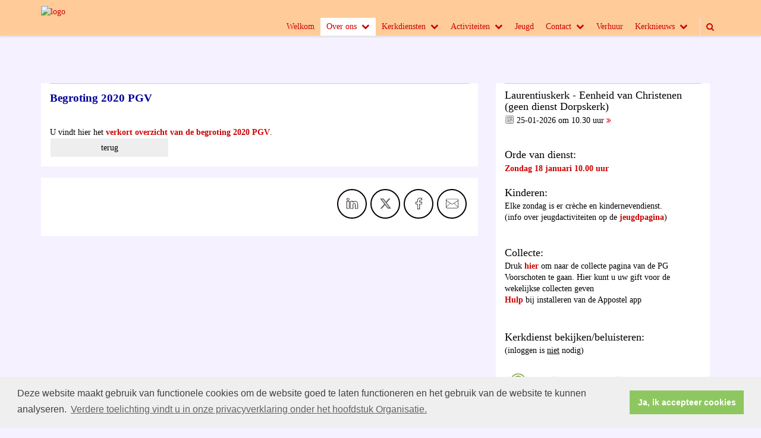

--- FILE ---
content_type: text/html; charset=utf-8
request_url: https://www.dorpskerkvoorschoten.nl/begroting_2020_pgv_1/
body_size: 41627
content:


<!DOCTYPE html>
<html lang="nl" class="">
<head>
    <meta charset="utf-8">
    
    <meta http-equiv="X-UA-Compatible" content="IE=edge">
    <meta name="viewport" content="width=device-width, initial-scale=1">
      
<meta property="og:title" content="Begroting 2020 PGV"/><meta property="og:image" content="//www.dorpskerkvoorschoten.nl/uploads/klant544/Logo_ProtestantseGemeenteVoorschoten2.png"/><meta property="og:url" content="https://www.dorpskerkvoorschoten.nl/default.aspx?lIntNavId=19660&lIntEntityId=193769"/><meta property="og:type" content="website"/><meta property="og:description" content="U vindt hier het verkort overzicht van de begroting 2020 PGV."/>


    
    <meta name="title" content="Protestantse Gemeente Voorschoten" />
    <meta name="description" content="Protestantse Gemeente Voorschoten" />
    <meta name="keywords" content="Protestantse Gemeente Voorschoten, dorpskerkvoorschoten,Dorpskerk, Kruispunt,PKN,kerkdiensten,protestantse kerk,PGV" />
    <meta name="language" content="Dutch" />
    
    <meta name="copyright" content="Human Content Media Producties B.V." />
    <meta name="document-type" content="Public" />
    <meta name="document-distribution" content="Local" />
    <meta name="cache-control" content="Public" />
    <title>Protestantse Gemeente Voorschoten</title>
    <!-- Google tag (gtag.js) -->
<script async src="https://www.googletagmanager.com/gtag/js?id=G-EHY9XPNQJB"></script>
<script>
  window.dataLayer = window.dataLayer || [];
  function gtag(){dataLayer.push(arguments);}
  gtag('js', new Date());

  gtag('config', 'G-EHY9XPNQJB');
</script>
 <meta name="google-site-verification" content="IdP2OVObds3Iwwf1gfZd9k0qJH8nftZnuFmk5SM7elI" />

    
    <script src="https://ajax.googleapis.com/ajax/libs/jquery/1.11.0/jquery.min.js"></script>

        <script src="/sjabloon13/js/bootstrap.js"></script>
    <script src="/sjabloon13/js/History.js"></script>
    <script src="/sjabloon13/js/extrafunctions.js?versie=10"></script>
    
     <link href="/sjabloon13/css/bootstrap.css" rel="stylesheet" />
    
     <link href="/sjabloon13/css/bootstrap.css" rel="stylesheet" />
    <link href="/sjabloon13/stylesheet.css?versie=11" rel="stylesheet" type="text/css" />
    <link href="/uploads/klant544/alg/stylesheet.css?v=Dec72022544PM" rel="stylesheet" type="text/css" />
    <link href="/sjabloon13/css/font-awesome.css" rel="stylesheet" />
    <link href="/stylesheetOveral.css?versie=10" rel="stylesheet" type="text/css" />

    <script src="/sjabloon13/js/jquery.isotope.min.js"></script>
    <link rel="stylesheet" href="//image.protestantsekerk.net/js/fancybox/source/jquery.fancybox.css?v=2.1.5" type="text/css" media="screen" />
    <script type="text/javascript" src="//image.protestantsekerk.net/js/fancybox/source/jquery.fancybox.pack.js?v=2.1.5"></script>
    <script src="/sjabloon13/js/jquery.slideme-1.21.71.js"></script>
    <link href="/sjabloon13/js/slideme.css" rel="stylesheet" />
    
     <script>
         $(document).ready(function () {
             $("#slider").slideme({
                 arrows: true,
                 autoslide: false,
                interval: 5000,
                speed: 1000,
                loop : true,
                pagination: "",
                labels: { //  Label for next/prev control;
                    next: '',
                    prev: ''
                },
                resizable: {
                    width: 990,
                    height: 450,
                }
            });
        });
    </script>
    
        <link rel="stylesheet" type="text/css" href="//cdnjs.cloudflare.com/ajax/libs/cookieconsent2/3.0.3/cookieconsent.min.css" />
            <script src="//cdnjs.cloudflare.com/ajax/libs/cookieconsent2/3.0.3/cookieconsent.min.js"></script>
            <script>
                window.addEventListener("load", function () {
                    window.cookieconsent.initialise({
                        "palette": {
                            "popup": {
                                "background": "#efefef",
                                "text": "#404040"
                            },
                            "button": {
                                "background": "#8ec760",
                                "text": "#ffffff"
                            }
                        },
                        "content": {
                            "message": "Deze website maakt gebruik van functionele cookies om de website goed te laten functioneren en het gebruik van de website te kunnen analyseren.",
                            "dismiss": "Ja, ik accepteer cookies",
                             
                            "link": "Verdere toelichting vindt u in onze privacyverklaring onder het hoofdstuk Organisatie.",
                            "href": "/privacyverklaring.aspx"
                            

                        }
                    })
                });
            </script>
        
   <style>
       .home .terugknop {
           display:none !important;
       }
   </style>
</head>

<body>

    <!-- Fixed navbar -->
    <div class="navbar navbar-default navbar-fixed-top" role="navigation">
        <div class="container">
            <div class="navbar-header">    
                <div class="fa zoekscherm mobile"><input type="text" id="hoofdzoekveld" class="zoekveld" /><a href="javascript:;" class="fa-search-plus"></a><a href="javascript:;" class="fa-search"></a></div>
                <button type="button" class="navbar-toggle" data-toggle="collapse" data-target=".navbar-collapse">
                    <span class="sr-only">Toggle navigation</span>
                    <span class="icon-bar"></span>
                    <span class="icon-bar"></span>
                    <span class="icon-bar"></span>
                </button>
                <a class="navbar-brandlogo" href="https://www.dorpskerkvoorschoten.nl">
                    <img class="klanten_logo" src="https://image.protestantsekerk.net/uploads/klant544/Logo_ProtestantseGemeenteVoorschoten2.png" title="Protestantse Gemeente Voorschoten" alt="logo" /></a>
                
            </div>
            
            <div class="navbar-collapse collapse">
                <div class="pknlogo"><a  href="http://www.pkn.nl" target="_blank"><img border="0" title="Protestantse Kerk in Nederland" alt="PKN" src="/sjabloon13/PKN_logo.png" /></a></div>
                <ul class="nav navbar-nav navbar-right"  style="max-width:900px">
                
                        
                    
                        <li id="repmenu1_li_control_0">
                            <a class="dropdownmenu menuitem " data-toggle="dropdownold" href="//www.dorpskerkvoorschoten.nl/welkom">Welkom<b class="fa fa-chevron-down"></b></a>
                            
                        </li>
                    
                        <li id="repmenu1_li_control_1" class="dropdown active">
                            <a class="dropdownmenu menuitem active" data-toggle="dropdownold" href="//www.dorpskerkvoorschoten.nl/over_ons">Over ons<b class="fa fa-chevron-down"></b></a>
                            
                                    <ul class="dropdown-menu">
                                
                                    <li id="repmenu1_repmenu2_1_li_control_0">
                                        <a class="dropdown-toggle dropdownmenu menuitem " data-toggle="dropdownold" href="//www.dorpskerkvoorschoten.nl/wie_zijn_wij">Wie zijn wij <b class="fa fa-chevron-down"></b></a>
                                        
                                    </li>
                                
                                    <li id="repmenu1_repmenu2_1_li_control_1">
                                        <a class="dropdown-toggle dropdownmenu menuitem " data-toggle="dropdownold" href="//www.dorpskerkvoorschoten.nl/kerkenraad_moderamen">Kerkenraad/moderamen <b class="fa fa-chevron-down"></b></a>
                                        
                                    </li>
                                
                                    <li id="repmenu1_repmenu2_1_li_control_2">
                                        <a class="dropdown-toggle dropdownmenu menuitem " data-toggle="dropdownold" href="//www.dorpskerkvoorschoten.nl/diaconie">Diaconie <b class="fa fa-chevron-down"></b></a>
                                        
                                    </li>
                                
                                    <li id="repmenu1_repmenu2_1_li_control_3">
                                        <a class="dropdown-toggle dropdownmenu menuitem " data-toggle="dropdownold" href="//www.dorpskerkvoorschoten.nl/kerkrentmeesters">College van Kerkrentmeesters <b class="fa fa-chevron-down"></b></a>
                                        
                                    </li>
                                
                                    <li id="repmenu1_repmenu2_1_li_control_4">
                                        <a class="dropdown-toggle dropdownmenu menuitem " data-toggle="dropdownold" href="//www.dorpskerkvoorschoten.nl/lidmaatschap_1">Lidmaatschap <b class="fa fa-chevron-down"></b></a>
                                        
                                    </li>
                                
                                    <li id="repmenu1_repmenu2_1_li_control_5">
                                        <a class="dropdown-toggle dropdownmenu menuitem " data-toggle="dropdownold" href="//www.dorpskerkvoorschoten.nl/kerkbalans">Kerkbalans <b class="fa fa-chevron-down"></b></a>
                                        
                                    </li>
                                
                                    <li id="repmenu1_repmenu2_1_li_control_6">
                                        <a class="dropdown-toggle dropdownmenu menuitem active" data-toggle="dropdownold" href="//www.dorpskerkvoorschoten.nl/anbi">ANBI <b class="fa fa-chevron-down"></b></a>
                                        
                                    </li>
                                
                                    <li id="repmenu1_repmenu2_1_li_control_7">
                                        <a class="dropdown-toggle dropdownmenu menuitem " data-toggle="dropdownold" href="//www.dorpskerkvoorschoten.nl/privacy">Privacy <b class="fa fa-chevron-down"></b></a>
                                        
                                    </li>
                                
                                    <li id="repmenu1_repmenu2_1_li_control_8">
                                        <a class="dropdown-toggle dropdownmenu menuitem " data-toggle="dropdownold" href="//www.dorpskerkvoorschoten.nl/veilige_kerk_1">Veilige kerk <b class="fa fa-chevron-down"></b></a>
                                        
                                    </li>
                                
                                    <li id="repmenu1_repmenu2_1_li_control_9">
                                        <a class="dropdown-toggle dropdownmenu menuitem " data-toggle="dropdownold" href="//www.dorpskerkvoorschoten.nl/historie">Historie <b class="fa fa-chevron-down"></b></a>
                                        
                                    </li>
                                </ul>
                        </li>
                    
                        <li id="repmenu1_li_control_2" class="dropdown ">
                            <a class="dropdownmenu menuitem " data-toggle="dropdownold" href="//www.dorpskerkvoorschoten.nl/kerkdiensten">Kerkdiensten<b class="fa fa-chevron-down"></b></a>
                            
                                    <ul class="dropdown-menu">
                                
                                    <li id="repmenu1_repmenu2_2_li_control_0">
                                        <a class="dropdown-toggle dropdownmenu menuitem " data-toggle="dropdownold" href="//www.dorpskerkvoorschoten.nl/algemeen">Algemeen <b class="fa fa-chevron-down"></b></a>
                                        
                                    </li>
                                
                                    <li id="repmenu1_repmenu2_2_li_control_1">
                                        <a class="dropdown-toggle dropdownmenu menuitem " data-toggle="dropdownold" href="//www.dorpskerkvoorschoten.nl/vieringen">Vieringen <b class="fa fa-chevron-down"></b></a>
                                        
                                    </li>
                                </ul>
                        </li>
                    
                        <li id="repmenu1_li_control_3" class="dropdown ">
                            <a class="dropdownmenu menuitem " data-toggle="dropdownold" href="//www.dorpskerkvoorschoten.nl/activiteiten">Activiteiten<b class="fa fa-chevron-down"></b></a>
                            
                                    <ul class="dropdown-menu">
                                
                                    <li id="repmenu1_repmenu2_3_li_control_0">
                                        <a class="dropdown-toggle dropdownmenu menuitem " data-toggle="dropdownold" href="//www.dorpskerkvoorschoten.nl/pastoraat">Pastoraat <b class="fa fa-chevron-down"></b></a>
                                        
                                    </li>
                                
                                    <li id="repmenu1_repmenu2_3_li_control_1">
                                        <a class="dropdown-toggle dropdownmenu menuitem " data-toggle="dropdownold" href="//www.dorpskerkvoorschoten.nl/groene_kerk">Groene Kerk <b class="fa fa-chevron-down"></b></a>
                                        
                                    </li>
                                
                                    <li id="repmenu1_repmenu2_3_li_control_2">
                                        <a class="dropdown-toggle dropdownmenu menuitem " data-toggle="dropdownold" href="//www.dorpskerkvoorschoten.nl/vorming_en_toerusting">Vorming & Toerusting (SamenScholen) <b class="fa fa-chevron-down"></b></a>
                                        
                                    </li>
                                
                                    <li id="repmenu1_repmenu2_3_li_control_3">
                                        <a class="dropdown-toggle dropdownmenu menuitem " data-toggle="dropdownold" href="//www.dorpskerkvoorschoten.nl/exposities">Exposities (historie) <b class="fa fa-chevron-down"></b></a>
                                        
                                    </li>
                                
                                    <li id="repmenu1_repmenu2_3_li_control_4">
                                        <a class="dropdown-toggle dropdownmenu menuitem " data-toggle="dropdownold" href="//www.dorpskerkvoorschoten.nl/muziek_in_de_kerk">Muziek in de kerk <b class="fa fa-chevron-down"></b></a>
                                        
                                    </li>
                                
                                    <li id="repmenu1_repmenu2_3_li_control_5">
                                        <a class="dropdown-toggle dropdownmenu menuitem " data-toggle="dropdownold" href="//www.dorpskerkvoorschoten.nl/fotoalbum">Fotoalbum <b class="fa fa-chevron-down"></b></a>
                                        
                                    </li>
                                
                                    <li id="repmenu1_repmenu2_3_li_control_6">
                                        <a class="dropdown-toggle dropdownmenu menuitem " data-toggle="dropdownold" href="//www.dorpskerkvoorschoten.nl/columns_hans_meijer">Columns Hans Meijer <b class="fa fa-chevron-down"></b></a>
                                        
                                    </li>
                                
                                    <li id="repmenu1_repmenu2_3_li_control_7">
                                        <a class="dropdown-toggle dropdownmenu menuitem " data-toggle="dropdownold" href="//www.dorpskerkvoorschoten.nl/van_de_beheerder">Van de beheerder/coördinator <b class="fa fa-chevron-down"></b></a>
                                        
                                    </li>
                                
                                    <li id="repmenu1_repmenu2_3_li_control_8">
                                        <a class="dropdown-toggle dropdownmenu menuitem " data-toggle="dropdownold" href="//www.dorpskerkvoorschoten.nl/creatief_cafe">Creatief Café <b class="fa fa-chevron-down"></b></a>
                                        
                                    </li>
                                
                                    <li id="repmenu1_repmenu2_3_li_control_9">
                                        <a class="dropdown-toggle dropdownmenu menuitem " data-toggle="dropdownold" href="//www.dorpskerkvoorschoten.nl/overige">Overige (meditatie, eetcafé, onderhoud kerkhof) <b class="fa fa-chevron-down"></b></a>
                                        
                                    </li>
                                </ul>
                        </li>
                    
                        <li id="repmenu1_li_control_4">
                            <a class="dropdownmenu menuitem " data-toggle="dropdownold" href="//www.dorpskerkvoorschoten.nl/jeugd">Jeugd<b class="fa fa-chevron-down"></b></a>
                            
                        </li>
                    
                        <li id="repmenu1_li_control_5" class="dropdown ">
                            <a class="dropdownmenu menuitem " data-toggle="dropdownold" href="//www.dorpskerkvoorschoten.nl/contact_adres">Contact<b class="fa fa-chevron-down"></b></a>
                            
                                    <ul class="dropdown-menu">
                                
                                    <li id="repmenu1_repmenu2_5_li_control_0">
                                        <a class="dropdown-toggle dropdownmenu menuitem " data-toggle="dropdownold" href="//www.dorpskerkvoorschoten.nl/algemeen_contactformulier">Algemeen contactformulier <b class="fa fa-chevron-down"></b></a>
                                        
                                    </li>
                                
                                    <li id="repmenu1_repmenu2_5_li_control_1">
                                        <a class="dropdown-toggle dropdownmenu menuitem " data-toggle="dropdownold" href="//www.dorpskerkvoorschoten.nl/predikanten">Predikanten/kerkelijk werkers <b class="fa fa-chevron-down"></b></a>
                                        
                                    </li>
                                
                                    <li id="repmenu1_repmenu2_5_li_control_2">
                                        <a class="dropdown-toggle dropdownmenu menuitem " data-toggle="dropdownold" href="//www.dorpskerkvoorschoten.nl/kerkenraad_2">Kerkenraad <b class="fa fa-chevron-down"></b></a>
                                        
                                    </li>
                                
                                    <li id="repmenu1_repmenu2_5_li_control_3">
                                        <a class="dropdown-toggle dropdownmenu menuitem " data-toggle="dropdownold" href="//www.dorpskerkvoorschoten.nl/Nieuw ingekomen">Nieuw ingekomen <b class="fa fa-chevron-down"></b></a>
                                        
                                    </li>
                                
                                    <li id="repmenu1_repmenu2_5_li_control_4">
                                        <a class="dropdown-toggle dropdownmenu menuitem " data-toggle="dropdownold" href="//www.dorpskerkvoorschoten.nl/geboorte_huwelijk_overlijden">Doop, Geboorte, Huwelijk, Overlijden <b class="fa fa-chevron-down"></b></a>
                                        
                                    </li>
                                
                                    <li id="repmenu1_repmenu2_5_li_control_5">
                                        <a class="dropdown-toggle dropdownmenu menuitem " data-toggle="dropdownold" href="//www.dorpskerkvoorschoten.nl/overige_contacten_adressen">Overige contacten/adressen <b class="fa fa-chevron-down"></b></a>
                                        
                                    </li>
                                </ul>
                        </li>
                    
                        <li id="repmenu1_li_control_6">
                            <a class="dropdownmenu menuitem " data-toggle="dropdownold" href="//www.dorpskerkvoorschoten.nl/verhuur">Verhuur<b class="fa fa-chevron-down"></b></a>
                            
                        </li>
                    
                        <li id="repmenu1_li_control_7" class="dropdown ">
                            <a class="dropdownmenu menuitem " data-toggle="dropdownold" href="//www.dorpskerkvoorschoten.nl/kerknieuws">Kerknieuws<b class="fa fa-chevron-down"></b></a>
                            
                                    <ul class="dropdown-menu">
                                
                                    <li id="repmenu1_repmenu2_7_li_control_0">
                                        <a class="dropdown-toggle dropdownmenu menuitem " data-toggle="dropdownold" href="//www.dorpskerkvoorschoten.nl/kerkblad_kerkklok">Kerkblad (Kerkklok) <b class="fa fa-chevron-down"></b></a>
                                        
                                    </li>
                                
                                    <li id="repmenu1_repmenu2_7_li_control_1">
                                        <a class="dropdown-toggle dropdownmenu menuitem " data-toggle="dropdownold" href="//www.dorpskerkvoorschoten.nl/weekbrief">Weekbrief <b class="fa fa-chevron-down"></b></a>
                                        
                                    </li>
                                
                                    <li id="repmenu1_repmenu2_7_li_control_2">
                                        <a class="dropdown-toggle dropdownmenu menuitem " data-toggle="dropdownold" href="//www.dorpskerkvoorschoten.nl/uit_de_kerkenraad">Uit de Kerkenraad <b class="fa fa-chevron-down"></b></a>
                                        
                                    </li>
                                
                                    <li id="repmenu1_repmenu2_7_li_control_3">
                                        <a class="dropdown-toggle dropdownmenu menuitem " data-toggle="dropdownold" href="//www.dorpskerkvoorschoten.nl/interessante_websites">Interessante websites <b class="fa fa-chevron-down"></b></a>
                                        
                                    </li>
                                </ul>
                        </li>
                    
                      

                    
                    
                  <li class="fa zoekscherm"><input type="text" id="hoofdzoekveld" class="zoekveld zoekveldpc" /><a href="javascript:;" class="fa-search-plus"></a><a href="javascript:;" class="fa-search"></a></li>
                </ul>

            </div>

            
        </div>
    </div>
   
   
   
    <div class="container main-container hasright hasslider">
        
        <div  class="main-content-container" id="ContentPlaceHolder">
            
            
    
        
                <div class="iso-container">
                    
		        <table class="itemTable yep isothisone infotable " cellpadding="0" cellspacing="0">
			        <tr>
				        <td class="itemTd">
					        <span class="itemTitleSifir itemTitle first">Begroting 2020 PGV</span> 
                            
					        <div class="divAfbeelding" style="float:left;display:none;">
						        <br />
						        
					        </div>
                            <span class="itemTitleSifir itemTitle second">Begroting 2020 PGV</span>
					        <br />U vindt hier het <a href="/uploads/klant544/files/verkort%20overzicht%20begroting%202020%20PGV%20voor%20nieuwsbrief%20en%20kerkklok.pdf"><strong>verkort overzicht van de begroting 2020 PGV</strong></a>.
					        
					        </td></tr><tr><td class="itemTdMeer"><a href="javascript:history.go(-1);" class="meer terugknop">terug</a>
				        </td>
			        </tr>
			        <tr class="witje">
        		        <td colspan="3" class="witregelTd">&nbsp;</td>
			        </tr>
		        </table>
	        
     </div>
 
    
    

    
    
    

    
        <table class="itemTable yep isothisone infotable " cellpadding="0" cellspacing="0" style="padding: 2.5% 2.5% 2.5% 2.5%;"><tr><td class="itemTd"><div class='col-12 hc-socials'><ul><li><a href='https://www.linkedin.com/shareArticle?mini=true&url=https%3a%2f%2fwww.dorpskerkvoorschoten.nl%2fdefault.aspx%3flIntNavId%3d19660%26lIntEntityId%3d193769&title=Begroting+2020+PGV' title='Deel op Linked IN' target='_blank'><svg xmlns='http://www.w3.org/2000/svg'  viewBox='0 0 50 50' width='50px' height='50px'><path d='M 8 3.0117188 C 6.3126093 3.0117188 4.8354789 3.4916328 3.7539062 4.3652344 C 2.6723337 5.238836 2.0117188 6.533218 2.0117188 7.9472656 C 2.0117188 10.690836 4.4687078 12.814467 7.7167969 12.941406 A 0.98809878 0.98809878 0 0 0 8 12.988281 C 9.753566 12.988281 11.246191 12.474267 12.3125 11.564453 C 13.378809 10.654639 13.988281 9.3429353 13.988281 7.9472656 A 0.98809878 0.98809878 0 0 0 13.986328 7.8925781 C 13.832307 5.1316834 11.374781 3.0117187 8 3.0117188 z M 8 4.9882812 C 10.60907 4.9882812 11.895883 6.2693448 12.005859 7.9726562 C 11.998759 8.8049335 11.676559 9.5118991 11.03125 10.0625 C 10.378809 10.619186 9.371434 11.011719 8 11.011719 C 5.3980542 11.011719 3.9882813 9.5991704 3.9882812 7.9472656 C 3.9882812 7.1213132 4.3276663 6.4422421 4.9960938 5.9023438 C 5.6645211 5.3624454 6.6873907 4.9882813 8 4.9882812 z M 3 15 A 1.0001 1.0001 0 0 0 2 16 L 2 45 A 1.0001 1.0001 0 0 0 3 46 L 13 46 A 1.0001 1.0001 0 0 0 14 45 L 14 35.664062 L 14 16 A 1.0001 1.0001 0 0 0 13 15 L 3 15 z M 18 15 A 1.0001 1.0001 0 0 0 17 16 L 17 45 A 1.0001 1.0001 0 0 0 18 46 L 28 46 A 1.0001 1.0001 0 0 0 29 45 L 29 29 L 29 28.75 L 29 28.5 C 29 26.555577 30.555577 25 32.5 25 C 34.444423 25 36 26.555577 36 28.5 L 36 45 A 1.0001 1.0001 0 0 0 37 46 L 47 46 A 1.0001 1.0001 0 0 0 48 45 L 48 28 C 48 23.873476 46.787888 20.604454 44.744141 18.375 C 42.700394 16.145546 39.849212 15 36.787109 15 C 32.882872 15 30.521631 16.426076 29 17.601562 L 29 16 A 1.0001 1.0001 0 0 0 28 15 L 18 15 z M 4 17 L 12 17 L 12 35.664062 L 12 44 L 4 44 L 4 17 z M 19 17 L 27 17 L 27 19.638672 A 1.0001 1.0001 0 0 0 28.744141 20.306641 C 28.744141 20.306641 31.709841 17 36.787109 17 C 39.360007 17 41.615528 17.922268 43.269531 19.726562 C 44.923534 21.530858 46 24.261524 46 28 L 46 44 L 38 44 L 38 28.5 A 1.0001 1.0001 0 0 0 37.916016 28.089844 C 37.694061 25.26411 35.38033 23 32.5 23 C 29.474423 23 27 25.474423 27 28.5 L 27 28.75 L 27 29 L 27 44 L 19 44 L 19 17 z'/></svg></a></li><li><a href='https://twitter.com/intent/tweet?text=Begroting+2020+PGV%20-%20https%3a%2f%2fwww.dorpskerkvoorschoten.nl%2fdefault.aspx%3flIntNavId%3d19660%26lIntEntityId%3d193769' title='Deel op Twitter' target='_blank'><svg viewBox='0 0 24 24' aria-hidden='True' class='r-18jsvk2 r-4qtqp9 r-yyyyoo r-rxcuwo r-1777Fci r-m327ed r-dnmrzs r-494qqr r-bnwqim r-1plcrui r-lrvibr'><g><path fill='#666666' d='M18.244 2.25h3.308l-7.227 8.26 8.502 11.24H16.17l-5.214-6.817L4.99 21.75H1.68l7.73-8.835L1.254 2.25H8.08l4.713 6.231zm-1.161 17.52h1.833L7.084 4.126H5.117z'></path></g></svg></a></li><li><a href='https://www.facebook.com/sharer/sharer.php?u=https%3a%2f%2fwww.dorpskerkvoorschoten.nl%2fdefault.aspx%3flIntNavId%3d19660%26lIntEntityId%3d193769' title='Deel op Facebook' target='_blank'><svg xmlns='http://www.w3.org/2000/svg'  viewBox='0 0 50 50' width='50px' height='50px'><path d='M 30.140625 2 C 26.870375 2 24.045399 2.9969388 22.0625 4.9667969 C 20.079601 6.936655 19 9.823825 19 13.367188 L 19 18 L 13 18 A 1.0001 1.0001 0 0 0 12 19 L 12 27 A 1.0001 1.0001 0 0 0 13 28 L 19 28 L 19 47 A 1.0001 1.0001 0 0 0 20 48 L 28 48 A 1.0001 1.0001 0 0 0 29 47 L 29 28 L 36 28 A 1.0001 1.0001 0 0 0 36.992188 27.125 L 37.992188 19.125 A 1.0001 1.0001 0 0 0 37 18 L 29 18 L 29 14 C 29 12.883334 29.883334 12 31 12 L 37 12 A 1.0001 1.0001 0 0 0 38 11 L 38 3.3457031 A 1.0001 1.0001 0 0 0 37.130859 2.3554688 C 36.247185 2.2382213 33.057174 2 30.140625 2 z M 30.140625 4 C 32.578477 4 34.935105 4.195047 36 4.2949219 L 36 10 L 31 10 C 28.802666 10 27 11.802666 27 14 L 27 19 A 1.0001 1.0001 0 0 0 28 20 L 35.867188 20 L 35.117188 26 L 28 26 A 1.0001 1.0001 0 0 0 27 27 L 27 46 L 21 46 L 21 27 A 1.0001 1.0001 0 0 0 20 26 L 14 26 L 14 20 L 20 20 A 1.0001 1.0001 0 0 0 21 19 L 21 13.367188 C 21 10.22255 21.920305 7.9269075 23.472656 6.3847656 C 25.025007 4.8426237 27.269875 4 30.140625 4 z'/></svg></a></li><li class='only-mobile'><a href='whatsapp://send?text=https%3a%2f%2fwww.dorpskerkvoorschoten.nl%2fdefault.aspx%3flIntNavId%3d19660%26lIntEntityId%3d193769' title='Deel via Whatsapp' target='_blank'><?xml version='1.0' ?><!DOCTYPE svg  PUBLIC '-//W3C//DTD SVG 1.1 Tiny//EN'  'http://www.w3.org/Graphics/SVG/1.1/DTD/svg11-tiny.dtd'><svg baseProfile='tiny' height='24px' id='Layer_1' version='1.1' viewBox='0 0 24 24' width='24px' xml:space='preserve' xmlns='http://www.w3.org/2000/svg' xmlns:xlink='http://www.w3.org/1999/xlink'><g><g><g><g><g><path d='M-0.009,24l2.194-5.704c-1.242-1.919-1.896-4.14-1.896-6.435C0.289,5.32,5.609,0,12.149,0       c6.539,0,11.86,5.32,11.86,11.861c0,6.539-5.321,11.86-11.86,11.86c-2.231,0-4.401-0.627-6.291-1.813L-0.009,24z M5.967,20.974       l0.175,0.114c1.792,1.171,3.869,1.79,6.007,1.79c6.076,0,11.017-4.941,11.017-11.017S18.225,0.842,12.149,0.842       S1.131,5.785,1.131,11.861c0,2.202,0.648,4.328,1.874,6.149l0.123,0.182l-1.692,4.399L5.967,20.974z'/></g></g></g></g><g><g><g><g><path d='M15.135,17.749c-1.433,0-4.369-1.708-5.768-3.108c-1.251-1.251-3.107-4.224-3.107-5.767       c0-1.542,1.646-3.259,2.761-3.259h0.155l0.117,0.1c0.296,0.252,1.788,1.534,2.087,2.117c0.432,0.842-0.624,2.048-1.181,2.6       c0.249,0.314,0.815,0.986,1.603,1.774c0.743,0.744,1.649,1.145,2.07,1.305c0.366-0.36,1.113-1.003,1.796-1.003l0.1,0.011       l0.415,0.113c0.578,0.297,1.859,1.789,2.109,2.084l0.1,0.118v0.154C18.392,16.104,16.677,17.749,15.135,17.749z M8.886,6.474       c-0.666,0.16-1.785,1.385-1.785,2.4c0,1.275,1.731,4.042,2.861,5.172c1.364,1.364,4.071,2.861,5.173,2.861       c1.015,0,2.239-1.12,2.397-1.785c-0.561-0.65-1.373-1.521-1.697-1.722l-0.208-0.05c-0.336,0.035-0.928,0.488-1.326,0.927       l-0.179,0.196l-0.255-0.076c-0.155-0.046-1.546-0.483-2.661-1.597c-0.73-0.73-1.856-1.975-1.954-2.325l-0.071-0.251       l0.195-0.175c0.758-0.681,1.379-1.589,1.253-1.833C10.477,7.917,9.562,7.058,8.886,6.474z'/></g></g></g></g></g></svg></a></li><li><a href='mailto:?subject=Begroting 2020 PGV&body=https%3a%2f%2fwww.dorpskerkvoorschoten.nl%2fdefault.aspx%3flIntNavId%3d19660%26lIntEntityId%3d193769' title='Deel via e-mail' target='_blank'><?xml version='1.0' encoding='utf-8'?><svg fill='#000000' height='800px' width='800px' version='1.1' id='Layer_1' xmlns='http://www.w3.org/2000/svg' xmlns:xlink='http://www.w3.org/1999/xlink' viewBox='0 0 64 64' enable-background='new 0 0 64 64' xml:space='preserve'><path id='Mail' d='M58.0034485,8H5.9965506c-3.3136795,0-5.9999995,2.6862001-5.9999995,6v36c0,3.3137016,2.6863203,6,5.9999995,6h52.006897c3.3137016,0,6-2.6862984,6-6V14C64.0034485,10.6862001,61.3171501,8,58.0034485,8z M62.0034485,49.1108017 L43.084549,30.1919994l18.9188995-12.0555992V49.1108017z M5.9965506,10h52.006897c2.2056007,0,4,1.7943001,4,4v1.7664003L34.4677505,33.3134003c-1.4902,0.9492989-3.3935013,0.9199982-4.8495998-0.0703011L1.9965508,14.4694996V14C1.9965508,11.7943001,3.7910507,10,5.9965506,10z M1.9965508,16.8852005L21.182251,29.9251003L1.9965508,49.1108017V16.8852005z M58.0034485,54H5.9965506c-1.6473999,0-3.0638998-1.0021019-3.6760998-2.4278984l20.5199013-20.5200024l5.6547985,3.843401c1.0859013,0.7383003,2.3418007,1.1083984,3.5995998,1.1083984c1.1953011,0,2.3925018-0.3339996,3.4463005-1.0048981l5.8423996-3.7230015l20.2961006,20.2961025C61.0673485,52.9978981,59.6508713,54,58.0034485,54z'/></svg></a></li></ul></div></td></tr></table>
    

    

        </div>
        
        <div id="sidebar-container">
            
            

            
                    <div class="content-container linkje linkje-right-items" data-url="/kerkdienst.aspx?lIntNavId=19658&lIntEntityId=418039&ldate=2026-01-25" >
                        <h4>Laurentiuskerk - Eenheid van Christenen (geen dienst Dorpskerk)</h4>
                        <p>
                            <img src="/image/icoonDatum.gif" style="float: left;" alt="datum en tijdstip" title="datum en tijdstip" />&nbsp;25-01-2026
                             om 
                            10.30 uur <a href="/kerkdienst.aspx?lIntNavId=19658&lIntEntityId=418039&ldate=2026-01-25" class="meer"><span class="fa  fa-angle-double-right"></span></a>
 
                        </p>
                        
                    </div><br  class="br_items" clear="all" />
                

            
                    <div class="content-container "  data-url="//www.dorpskerkvoorschoten.nl/orde_van_dienst" >
                        <h4 >Orde van dienst:</h4>
                        
                        <a href="/uploads/klant544/files/Liturgie%2018%20januari%202026%20MK.pdf" target="_blank"><strong>Zondag 18 januari 10.00 uur</strong></a><br />
<br />
<span style="font-size:18px;">Kinderen:</span><br />
Elke zondag is er cr&egrave;che en kindernevendienst.<br />
(info over jeugdactiviteiten op de <strong><a href="https://www.dorpskerkvoorschoten.nl/jeugd" target="_blank">jeugdpagina</a></strong>)<br />
<br />
<br />
<span style="font-size:18px;">Collecte:&nbsp; &nbsp;&nbsp; &nbsp;&nbsp;</span><br />
Druk <a href="https://site.skgcollect.nl/142/" target="_blank"><strong>hier</strong></a> om naar de collecte pagina van de PG Voorschoten te gaan. Hier kunt u uw gift voor de wekelijkse collecten geven<br />
<span style="font-style:normal; text-align:start; -webkit-text-stroke-width:0px"><span style="font-variant-ligatures:normal"><span style="font-variant-caps:normal"><span style="font-weight:400"><span style="letter-spacing:normal"><span style="orphans:2"><span style="text-transform:none"><span style="white-space:normal"><span style="widows:2"><span style="word-spacing:0px"><span style="text-decoration-thickness:initial"><span style="text-decoration-style:initial"><span style="text-decoration-color:initial"><span style="display:inline !important"><span style="float:none"><strong><a href="/uploads/klant544/files/Appostel%20installeren.pdf" target="_blank">Hulp</a>&nbsp;</strong>bij installeren van de Appostel app</span></span></span></span></span></span></span></span></span></span></span></span></span></span></span><span style="font-size:14px;">&nbsp; &nbsp;<br />
<br />
&nbsp; &nbsp; &nbsp; &nbsp; &nbsp; &nbsp; &nbsp; &nbsp; &nbsp; &nbsp;</span><br />
<span style="font-size:18px;">Kerkdienst bekijken/beluisteren:</span><br />
(inloggen is <u>niet</u> nodig)<br />
<br />
<a abp="1413" href="https://www.kerkomroep.nl/kerken/10897" target="_blank"><img alt="" src="/uploads/klant544/Kerkomroep%20logo%20nieuw.jpg" style="width: 200px; float: left; height: 47px;" /></a>&nbsp; &nbsp; &nbsp;&nbsp;<br />
&nbsp; &nbsp; &nbsp; &nbsp;<span style="font-size:14px;"><strong><a abp="1413" href="https://www.kerkomroep.nl/kerken/10897" target="_blank">Dorpskerk</a></strong><br />
&nbsp; &nbsp; &nbsp;&nbsp;</span><br />
<br />
<strong>Multimediateam </strong>contact:&nbsp;<a href="mailto:multimedia@dorpskerkvoorschoten.nl"><strong>e-mail</strong></a>.<br />
&nbsp;
<div><span style="color:#3498db;"><em abp="1427"><strong abp="1428">________________________________________</strong></em></span><br />
&nbsp;
<div style="width:100%; padding:10px 20px; color:#000; border-radius:10px; background-color:#FF8CB7;"><span style="font-size:18px;">Crisispastoraat</span><br />
Nummer bij dringende pastorale vragen en overlijden:&nbsp; tel. 06 432 975 68.</div>
<br />
<em abp="1427" style="color: rgb(52, 152, 219);"><strong abp="1428">_______________________________________</strong></em></div>

<div><a href="https://www.wijdekerk.nl/" target="_blank"><img alt="" src="/uploads/klant544/Wijdekerk%20(1).jpg" style="width: 150px; height: 181px;" /></a></div>

<div><em abp="1427" style="color: rgb(52, 152, 219);"><strong abp="1428">_______________________________________</strong></em></div>

<p><span style="font-size:18px;"><span style="background-color:#ffffff;">Adres Dorpskerk</span></span><span style="background-color:#ffffff;">&nbsp;(</span><strong><a href="https://www.google.com/maps/place/Protestantse+gemeente+te+Voorschoten/@52.1250388,4.446585,15z/data=!4m5!3m4!1s0x0:0x71212b071a5ef33e!8m2!3d52.1250388!4d4.446585">Plattegrond</a></strong><span style="background-color:#ffffff;">)</span></p>
<strong><u>Beheerder/Co&ouml;rdinator</u></strong>:<br />
Babs van der Schoot, tel. 06-57478025, <a href="mailto:beheerder@dorpskerkvoorschoten.nl"><strong>e-mail</strong></a>.<br />
vrij: zondag, maandagavond, woensdag en donderdagavond.<br />
<strong><u>Gebouw</u></strong><em abp="1427"><strong abp="1428">:</strong></em>&nbsp;<br />
Kerkplein 2, 2251 BS Voorschoten,&nbsp;071 - 561 4078.
<div><strong><u>Verhuur Kerkzaal/zalen</u></strong><em abp="1427"><strong abp="1428">:</strong></em>&nbsp;<br />
Voor mogelijkheden en prijzen neem contact op met de beheerder.
<div>&nbsp;</div>
<strong><u>Open huis</u></strong><em abp="1427"><strong abp="1428">:</strong></em>&nbsp;<br />
De Dorpskerk is open voor stilte, gebed, kaarsje aansteken en een gesprek:
<ul>
	<li>Op vrijdag van 10.30 tot 14.30 uur (van 11.00 tot 12.00 uur is er orgelbespeling).</li>
	<li>Op zaterdag van 12.00 tot 15.30 uur.</li>
</ul>
Op vrijdagmorgen van 10.00 tot 12.00 uur is er inloop in &lsquo;t Voorhuys met koffie en thee.<br />
<em>U bent van harte welkom!</em><br />
<em abp="1427" style="color: rgb(52, 152, 219);"><strong abp="1428">________________________________________</strong></em></div>
<br />
<span style="font-size:18px;">Agenda</span><br />
Zie onze pagina met <a href="https://www.dorpskerkvoorschoten.nl/activiteiten"><strong>Activiteiten</strong></a> of voor het meest actuele nieuws en/of wijzigingen op de pagina <a href="https://www.dorpskerkvoorschoten.nl/welkom"><strong>Welkom</strong></a>.<br />
De agenda voor de jeugd vindt u op onze <a href="https://www.dorpskerkvoorschoten.nl/jeugd"><strong>jeugdpagina</strong></a>.<br />
Mist u iets wat u graag geplaatst ziet? Stuur een e-mail naar de webmaster Ad Hoefnagel: <a href="mailto:webmaster@dorpskerkvoorschoten.nl"><strong>e-mail</strong></a>.<br />
<br />
<span style="color:#3498db;"><em abp="1427"><strong abp="1428">________________________________________</strong></em></span><br />
&nbsp;
<div style="width:100%; padding:15px 30px; color:#000; border-radius:10px; background-color:#ffcc99;"><span style="font-size:18px;">Contact over de website</span><br />
Mocht u informatie zo gauw niet kunnen vinden probeer dan eerst de zoekfunctie (loepje rechtsboven in het menu) middels een trefwoord.<br />
<br />
Aanleveren kopij, tips voor of vragen over de website neem contact op met de webmaster<br />
Ad Hoefnagel:<br />
&nbsp;<strong><a href="mailto:webmaster@dorpskerkvoorschoten.nl">webmaster@dorpskerkvoorschoten.nl</a></strong></div>
<br />
<span style="color:#3498db;"><em abp="1427"><strong abp="1428">________________________________________</strong></em></span><br />
<span style="font-size:18px;"><img alt="" src="/uploads/klant544/ANBI_FC.jpg" style="width: 80px; height: 64px; float: left; margin: 10px;" /></span><br />
<a href="https://www.dorpskerkvoorschoten.nl/anbi"><strong>Hier</strong> </a>vind u de ANBI-verantwoording van de gemeente en de diaconie.<br />
<br />
<br />
<span style="color:#3498db;"><em abp="1427"><strong abp="1428">________________________________________</strong></em></span><br />
<span style="font-size:18px;"><a href="https://www.dorpskerkvoorschoten.nl/pgv_digitaal"><img alt="" src="/uploads/klant544/van%20papier%20naar%20digitaal.jpg" style="width: 100px; height: 73px; float: left; margin: 10px;" /></a></span><br />
<a href="http://www.dorpskerkvoorschoten.nl/pgv_digitaal"><strong>Aanmelden/wijzigen</strong></a>&nbsp;PGV Digitaal<br />
<br />
&nbsp;
                       
                    </div><br class="br_items" clear="all" />
                
        </div>
            
    </div>
    <footer>
        <div  class="container" style="margin-top:20px;">
            <div style="padding:30px 0;">
                
                
            </div>
        </div>
    </footer>
    <a id="to-top"></a>

</body>
</html>


--- FILE ---
content_type: text/css
request_url: https://www.dorpskerkvoorschoten.nl/uploads/klant544/alg/stylesheet.css?v=Dec72022544PM
body_size: 3486
content:

html body {

	font-family: Verdana, Verdana  !important;  
	background-color: #F6F1FF !important;
     font-size:13.65px;
	
}

.fa .zoekveld 
{
   font-family: Verdana, Verdana  !important;  
    font-size:13.65px; 
}

body, td, li, h1, h2, h3, h4, h5, h6, input	{
	color: #000000;
}

A, A:link, A:visited	{
	color: #CC0000;
}

.itemTable, #sidebar-container
{
    background:#FFFFFF;
}

.itemTitle	{
	color: #000099;
}


.itemTd	{
 	 
}

.itemTdMeer	a, #to-top, input[type="submit"], body .fc-event-skin {
    background:#EEEEEE;
    color:#000000;
	 border:solid #FFFFFF 1px;
}

.itemTdMeer a.opposite:hover, #to-top.opposite:hover, input[type="submit"].opposite:hover, body .fc-event-skin.opposite:hover
{
   background:#EEEEEE;
    color:#000000 !important;
	 border:solid #FFFFFF 1px;
}

.itemTdMeer a, input[type="submit"]
{
     font-size:13.65px;
}

.itemTdMeer a:hover, #to-top:hover, input[type="submit"]:hover, body .fc-event-skin:hover, body .fc-event-skin:hover span,
.itemTdMeer a.opposite, #to-top.opposite, input[type="submit"].opposite, body .fc-event-skin.opposite span
{
    background:#000000;
    color:#EEEEEE !important;
    text-decoration:none;
    border:solid #EEEEEE 1px;
}




.forumSubjectTopTr	
{
	background-color:#EEEEEE;
 
}
.forumSubjectTopTd	
{
		color:#000000;
}






html body .dropdown-menu
{
    font-size:13.65px; 
}
 a.meer:hover	{ color: #FFCC99;}

body .navbar-default
{
    background:#FFCC99;
}

body .navbar-default .navbar-nav > li > a
{
  color: #CC0000;
  background-color: #FFCC99;
}


body .navbar-default .navbar-nav > li > a:hover, 
body .navbar-default .navbar-nav > li.open > a,
body .navbar-default .navbar-nav > li.open > a:hover,
body .navbar-default .navbar-nav > li.open > a:focus,
body .navbar-default .navbar-nav > .open > a,
body .navbar-default .navbar-nav > .open > a:hover,
body .navbar-default .navbar-nav > .open > a:focus,
body .navbar-default .navbar-nav > .active > a,
body .navbar-default .navbar-nav > .active > a:hover,
body .navbar-default .navbar-nav > .active > a:focus,
body .dropdown-menu,
body .navbar-default .navbar-nav > li > a.active,
body .dropdown-menu > li > a.active,
body .dropdown-menu > li > a.active:hover
{
  color: #CC0000;
  background-color: #FFFFFF !important;
}



body .nav .dropdown-menu li > a:hover,
body .nav .dropdown-menu li > a:focus, .getvideo.itemTdMeer {
  color: #FFFFFF !important;
  background-color: #CC0000 !important;
}

.getvideo.itemTdMeer, .getvideo .itemTdMeer, li.getvideo.itemTdMeer span{
  color: #FFFFFF !important;

}


.itemTitle, #sidebar-container > .content-container > h4 {
    border-color: #CCCCCC !important;
}

 body .nav .dropdown-menu li > a,
 body .nav .dropdown-menu li > a:focus,
 body .dropdown-menu .dropdown-menu,
  body  .navbar-default .navbar-nav .dropdown-menu > .open > .dropdown-menu > li >  a {
  
  color: #CC0000 !important;
  background-color: #FFFFFF !important;
    border-color:#CC0000 !important;
}

  body  .navbar-default .navbar-nav .dropdown-menu > .open > .dropdown-menu > li >  a:hover
 {
  color:#FFFFFF !important;
  background-color: #CC0000 !important;
}




 body .itemTitle {
font-size: 1.4em;
font-weight: bold;
}

body .navbar.scrolled .klanten_logo {
max-height:120px;
}

body .navbar.scrolled .klanten_logo, html body .navbar.scrolled .navbar-nav {
    margin-top: 10px;
    margin-bottom: 10px;
}


body .scrolled .navbar-nav {
    margin-top: 20px !important;
}
.pknlogo {
display:none;
}
